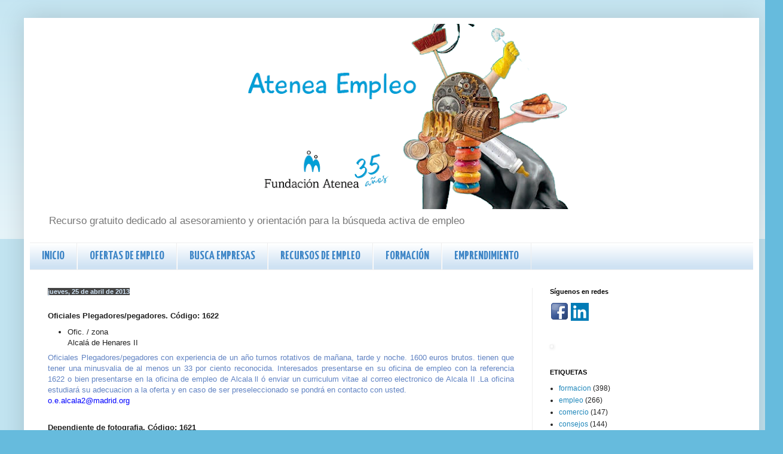

--- FILE ---
content_type: text/html; charset=UTF-8
request_url: https://www.empleoatenea.org/2013/04/oficiales-plegadorespegadores.html
body_size: 15076
content:
<!DOCTYPE html>
<html class='v2' dir='ltr' lang='es'>
<head>
<link href='https://www.blogger.com/static/v1/widgets/335934321-css_bundle_v2.css' rel='stylesheet' type='text/css'/>
<meta content='width=1100' name='viewport'/>
<meta content='text/html; charset=UTF-8' http-equiv='Content-Type'/>
<meta content='blogger' name='generator'/>
<link href='https://www.empleoatenea.org/favicon.ico' rel='icon' type='image/x-icon'/>
<link href='http://www.empleoatenea.org/2013/04/oficiales-plegadorespegadores.html' rel='canonical'/>
<link rel="alternate" type="application/atom+xml" title=" Atenea Empleo  - Atom" href="https://www.empleoatenea.org/feeds/posts/default" />
<link rel="alternate" type="application/rss+xml" title=" Atenea Empleo  - RSS" href="https://www.empleoatenea.org/feeds/posts/default?alt=rss" />
<link rel="service.post" type="application/atom+xml" title=" Atenea Empleo  - Atom" href="https://www.blogger.com/feeds/8389984760671291400/posts/default" />

<link rel="alternate" type="application/atom+xml" title=" Atenea Empleo  - Atom" href="https://www.empleoatenea.org/feeds/192191353322443762/comments/default" />
<!--Can't find substitution for tag [blog.ieCssRetrofitLinks]-->
<meta content='http://www.empleoatenea.org/2013/04/oficiales-plegadorespegadores.html' property='og:url'/>
<meta content=' Atenea Empleo ' property='og:title'/>
<meta content='Blog sobre recursos de empleo, trabajo, formación, noticias, orientacion, emprendimiento, mercado laboral' property='og:description'/>
<title> Atenea Empleo </title>
<style type='text/css'>@font-face{font-family:'Indie Flower';font-style:normal;font-weight:400;font-display:swap;src:url(//fonts.gstatic.com/s/indieflower/v24/m8JVjfNVeKWVnh3QMuKkFcZVZ0uH99GUDs4k.woff2)format('woff2');unicode-range:U+0100-02BA,U+02BD-02C5,U+02C7-02CC,U+02CE-02D7,U+02DD-02FF,U+0304,U+0308,U+0329,U+1D00-1DBF,U+1E00-1E9F,U+1EF2-1EFF,U+2020,U+20A0-20AB,U+20AD-20C0,U+2113,U+2C60-2C7F,U+A720-A7FF;}@font-face{font-family:'Indie Flower';font-style:normal;font-weight:400;font-display:swap;src:url(//fonts.gstatic.com/s/indieflower/v24/m8JVjfNVeKWVnh3QMuKkFcZVaUuH99GUDg.woff2)format('woff2');unicode-range:U+0000-00FF,U+0131,U+0152-0153,U+02BB-02BC,U+02C6,U+02DA,U+02DC,U+0304,U+0308,U+0329,U+2000-206F,U+20AC,U+2122,U+2191,U+2193,U+2212,U+2215,U+FEFF,U+FFFD;}@font-face{font-family:'Yanone Kaffeesatz';font-style:normal;font-weight:700;font-display:swap;src:url(//fonts.gstatic.com/s/yanonekaffeesatz/v32/3y9I6aknfjLm_3lMKjiMgmUUYBs04aUXNxt9gW2LIftoEdKZemGKKHD0VTtItvI.woff2)format('woff2');unicode-range:U+0460-052F,U+1C80-1C8A,U+20B4,U+2DE0-2DFF,U+A640-A69F,U+FE2E-FE2F;}@font-face{font-family:'Yanone Kaffeesatz';font-style:normal;font-weight:700;font-display:swap;src:url(//fonts.gstatic.com/s/yanonekaffeesatz/v32/3y9I6aknfjLm_3lMKjiMgmUUYBs04aUXNxt9gW2LIftoEdKZc2GKKHD0VTtItvI.woff2)format('woff2');unicode-range:U+0301,U+0400-045F,U+0490-0491,U+04B0-04B1,U+2116;}@font-face{font-family:'Yanone Kaffeesatz';font-style:normal;font-weight:700;font-display:swap;src:url(//fonts.gstatic.com/s/yanonekaffeesatz/v32/3y9I6aknfjLm_3lMKjiMgmUUYBs04aUXNxt9gW2LIftoEdKZC2GKKHD0VTtItvI.woff2)format('woff2');unicode-range:U+0302-0303,U+0305,U+0307-0308,U+0310,U+0312,U+0315,U+031A,U+0326-0327,U+032C,U+032F-0330,U+0332-0333,U+0338,U+033A,U+0346,U+034D,U+0391-03A1,U+03A3-03A9,U+03B1-03C9,U+03D1,U+03D5-03D6,U+03F0-03F1,U+03F4-03F5,U+2016-2017,U+2034-2038,U+203C,U+2040,U+2043,U+2047,U+2050,U+2057,U+205F,U+2070-2071,U+2074-208E,U+2090-209C,U+20D0-20DC,U+20E1,U+20E5-20EF,U+2100-2112,U+2114-2115,U+2117-2121,U+2123-214F,U+2190,U+2192,U+2194-21AE,U+21B0-21E5,U+21F1-21F2,U+21F4-2211,U+2213-2214,U+2216-22FF,U+2308-230B,U+2310,U+2319,U+231C-2321,U+2336-237A,U+237C,U+2395,U+239B-23B7,U+23D0,U+23DC-23E1,U+2474-2475,U+25AF,U+25B3,U+25B7,U+25BD,U+25C1,U+25CA,U+25CC,U+25FB,U+266D-266F,U+27C0-27FF,U+2900-2AFF,U+2B0E-2B11,U+2B30-2B4C,U+2BFE,U+3030,U+FF5B,U+FF5D,U+1D400-1D7FF,U+1EE00-1EEFF;}@font-face{font-family:'Yanone Kaffeesatz';font-style:normal;font-weight:700;font-display:swap;src:url(//fonts.gstatic.com/s/yanonekaffeesatz/v32/3y9I6aknfjLm_3lMKjiMgmUUYBs04aUXNxt9gW2LIftoEdKZGWGKKHD0VTtItvI.woff2)format('woff2');unicode-range:U+0001-000C,U+000E-001F,U+007F-009F,U+20DD-20E0,U+20E2-20E4,U+2150-218F,U+2190,U+2192,U+2194-2199,U+21AF,U+21E6-21F0,U+21F3,U+2218-2219,U+2299,U+22C4-22C6,U+2300-243F,U+2440-244A,U+2460-24FF,U+25A0-27BF,U+2800-28FF,U+2921-2922,U+2981,U+29BF,U+29EB,U+2B00-2BFF,U+4DC0-4DFF,U+FFF9-FFFB,U+10140-1018E,U+10190-1019C,U+101A0,U+101D0-101FD,U+102E0-102FB,U+10E60-10E7E,U+1D2C0-1D2D3,U+1D2E0-1D37F,U+1F000-1F0FF,U+1F100-1F1AD,U+1F1E6-1F1FF,U+1F30D-1F30F,U+1F315,U+1F31C,U+1F31E,U+1F320-1F32C,U+1F336,U+1F378,U+1F37D,U+1F382,U+1F393-1F39F,U+1F3A7-1F3A8,U+1F3AC-1F3AF,U+1F3C2,U+1F3C4-1F3C6,U+1F3CA-1F3CE,U+1F3D4-1F3E0,U+1F3ED,U+1F3F1-1F3F3,U+1F3F5-1F3F7,U+1F408,U+1F415,U+1F41F,U+1F426,U+1F43F,U+1F441-1F442,U+1F444,U+1F446-1F449,U+1F44C-1F44E,U+1F453,U+1F46A,U+1F47D,U+1F4A3,U+1F4B0,U+1F4B3,U+1F4B9,U+1F4BB,U+1F4BF,U+1F4C8-1F4CB,U+1F4D6,U+1F4DA,U+1F4DF,U+1F4E3-1F4E6,U+1F4EA-1F4ED,U+1F4F7,U+1F4F9-1F4FB,U+1F4FD-1F4FE,U+1F503,U+1F507-1F50B,U+1F50D,U+1F512-1F513,U+1F53E-1F54A,U+1F54F-1F5FA,U+1F610,U+1F650-1F67F,U+1F687,U+1F68D,U+1F691,U+1F694,U+1F698,U+1F6AD,U+1F6B2,U+1F6B9-1F6BA,U+1F6BC,U+1F6C6-1F6CF,U+1F6D3-1F6D7,U+1F6E0-1F6EA,U+1F6F0-1F6F3,U+1F6F7-1F6FC,U+1F700-1F7FF,U+1F800-1F80B,U+1F810-1F847,U+1F850-1F859,U+1F860-1F887,U+1F890-1F8AD,U+1F8B0-1F8BB,U+1F8C0-1F8C1,U+1F900-1F90B,U+1F93B,U+1F946,U+1F984,U+1F996,U+1F9E9,U+1FA00-1FA6F,U+1FA70-1FA7C,U+1FA80-1FA89,U+1FA8F-1FAC6,U+1FACE-1FADC,U+1FADF-1FAE9,U+1FAF0-1FAF8,U+1FB00-1FBFF;}@font-face{font-family:'Yanone Kaffeesatz';font-style:normal;font-weight:700;font-display:swap;src:url(//fonts.gstatic.com/s/yanonekaffeesatz/v32/3y9I6aknfjLm_3lMKjiMgmUUYBs04aUXNxt9gW2LIftoEdKZeGGKKHD0VTtItvI.woff2)format('woff2');unicode-range:U+0102-0103,U+0110-0111,U+0128-0129,U+0168-0169,U+01A0-01A1,U+01AF-01B0,U+0300-0301,U+0303-0304,U+0308-0309,U+0323,U+0329,U+1EA0-1EF9,U+20AB;}@font-face{font-family:'Yanone Kaffeesatz';font-style:normal;font-weight:700;font-display:swap;src:url(//fonts.gstatic.com/s/yanonekaffeesatz/v32/3y9I6aknfjLm_3lMKjiMgmUUYBs04aUXNxt9gW2LIftoEdKZeWGKKHD0VTtItvI.woff2)format('woff2');unicode-range:U+0100-02BA,U+02BD-02C5,U+02C7-02CC,U+02CE-02D7,U+02DD-02FF,U+0304,U+0308,U+0329,U+1D00-1DBF,U+1E00-1E9F,U+1EF2-1EFF,U+2020,U+20A0-20AB,U+20AD-20C0,U+2113,U+2C60-2C7F,U+A720-A7FF;}@font-face{font-family:'Yanone Kaffeesatz';font-style:normal;font-weight:700;font-display:swap;src:url(//fonts.gstatic.com/s/yanonekaffeesatz/v32/3y9I6aknfjLm_3lMKjiMgmUUYBs04aUXNxt9gW2LIftoEdKZd2GKKHD0VTtI.woff2)format('woff2');unicode-range:U+0000-00FF,U+0131,U+0152-0153,U+02BB-02BC,U+02C6,U+02DA,U+02DC,U+0304,U+0308,U+0329,U+2000-206F,U+20AC,U+2122,U+2191,U+2193,U+2212,U+2215,U+FEFF,U+FFFD;}</style>
<style id='page-skin-1' type='text/css'><!--
/*
-----------------------------------------------
Blogger Template Style
Name:     Simple
Designer: Blogger
URL:      www.blogger.com
----------------------------------------------- */
/* Content
----------------------------------------------- */
body {
font: normal normal 12px Verdana, Geneva, sans-serif;
color: #222222;
background: #66bbdd none repeat scroll top left;
padding: 0 40px 40px 40px;
}
html body .region-inner {
min-width: 0;
max-width: 100%;
width: auto;
}
h2 {
font-size: 22px;
}
a:link {
text-decoration:none;
color: #2288bb;
}
a:visited {
text-decoration:none;
color: #888888;
}
a:hover {
text-decoration:underline;
color: #33aaff;
}
.body-fauxcolumn-outer .fauxcolumn-inner {
background: transparent url(https://resources.blogblog.com/blogblog/data/1kt/simple/body_gradient_tile_light.png) repeat scroll top left;
_background-image: none;
}
.body-fauxcolumn-outer .cap-top {
position: absolute;
z-index: 1;
height: 400px;
width: 100%;
}
.body-fauxcolumn-outer .cap-top .cap-left {
width: 100%;
background: transparent url(https://resources.blogblog.com/blogblog/data/1kt/simple/gradients_light.png) repeat-x scroll top left;
_background-image: none;
}
.content-outer {
-moz-box-shadow: 0 0 40px rgba(0, 0, 0, .15);
-webkit-box-shadow: 0 0 5px rgba(0, 0, 0, .15);
-goog-ms-box-shadow: 0 0 10px #333333;
box-shadow: 0 0 40px rgba(0, 0, 0, .15);
margin-bottom: 1px;
}
.content-inner {
padding: 10px 10px;
}
.content-inner {
background-color: #ffffff;
}
/* Header
----------------------------------------------- */
.header-outer {
background: transparent none repeat-x scroll 0 -400px;
_background-image: none;
}
.Header h1 {
font: normal normal 95px Indie Flower;
color: #3399bb;
text-shadow: -1px -1px 1px rgba(0, 0, 0, .2);
}
.Header h1 a {
color: #3399bb;
}
.Header .description {
font-size: 140%;
color: #777777;
}
.header-inner .Header .titlewrapper {
padding: 22px 30px;
}
.header-inner .Header .descriptionwrapper {
padding: 0 30px;
}
/* Tabs
----------------------------------------------- */
.tabs-inner .section:first-child {
border-top: 1px solid #eeeeee;
}
.tabs-inner .section:first-child ul {
margin-top: -1px;
border-top: 1px solid #eeeeee;
border-left: 0 solid #eeeeee;
border-right: 0 solid #eeeeee;
}
.tabs-inner .widget ul {
background: #cfe2f3 url(https://resources.blogblog.com/blogblog/data/1kt/simple/gradients_light.png) repeat-x scroll 0 -800px;
_background-image: none;
border-bottom: 1px solid #eeeeee;
margin-top: 0;
margin-left: -30px;
margin-right: -30px;
}
.tabs-inner .widget li a {
display: inline-block;
padding: .6em 1em;
font: normal bold 20px Yanone Kaffeesatz;
color: #3d85c6;
border-left: 1px solid #ffffff;
border-right: 1px solid #eeeeee;
}
.tabs-inner .widget li:first-child a {
border-left: none;
}
.tabs-inner .widget li.selected a, .tabs-inner .widget li a:hover {
color: #cfe2f3;
background-color: #1774b2;
text-decoration: none;
}
/* Columns
----------------------------------------------- */
.main-outer {
border-top: 0 solid #eeeeee;
}
.fauxcolumn-left-outer .fauxcolumn-inner {
border-right: 1px solid #eeeeee;
}
.fauxcolumn-right-outer .fauxcolumn-inner {
border-left: 1px solid #eeeeee;
}
/* Headings
----------------------------------------------- */
div.widget > h2,
div.widget h2.title {
margin: 0 0 1em 0;
font: normal bold 11px Arial, Tahoma, Helvetica, FreeSans, sans-serif;
color: #000000;
}
/* Widgets
----------------------------------------------- */
.widget .zippy {
color: #999999;
text-shadow: 2px 2px 1px rgba(0, 0, 0, .1);
}
.widget .popular-posts ul {
list-style: none;
}
/* Posts
----------------------------------------------- */
h2.date-header {
font: normal bold 11px Arial, Tahoma, Helvetica, FreeSans, sans-serif;
}
.date-header span {
background-color: #444444;
color: #cfe2f3;
padding: inherit;
letter-spacing: inherit;
margin: inherit;
}
.main-inner {
padding-top: 30px;
padding-bottom: 30px;
}
.main-inner .column-center-inner {
padding: 0 15px;
}
.main-inner .column-center-inner .section {
margin: 0 15px;
}
.post {
margin: 0 0 25px 0;
}
h3.post-title, .comments h4 {
font: normal bold 22px Arial, Tahoma, Helvetica, FreeSans, sans-serif;
margin: .75em 0 0;
}
.post-body {
font-size: 110%;
line-height: 1.4;
position: relative;
}
.post-body img, .post-body .tr-caption-container, .Profile img, .Image img,
.BlogList .item-thumbnail img {
padding: 2px;
background: #ffffff;
border: 1px solid #eeeeee;
-moz-box-shadow: 1px 1px 5px rgba(0, 0, 0, .1);
-webkit-box-shadow: 1px 1px 5px rgba(0, 0, 0, .1);
box-shadow: 1px 1px 5px rgba(0, 0, 0, .1);
}
.post-body img, .post-body .tr-caption-container {
padding: 5px;
}
.post-body .tr-caption-container {
color: #222222;
}
.post-body .tr-caption-container img {
padding: 0;
background: transparent;
border: none;
-moz-box-shadow: 0 0 0 rgba(0, 0, 0, .1);
-webkit-box-shadow: 0 0 0 rgba(0, 0, 0, .1);
box-shadow: 0 0 0 rgba(0, 0, 0, .1);
}
.post-header {
margin: 0 0 1.5em;
line-height: 1.6;
font-size: 90%;
}
.post-footer {
margin: 20px -2px 0;
padding: 5px 10px;
color: #666666;
background-color: #f9f9f9;
border-bottom: 1px solid #eeeeee;
line-height: 1.6;
font-size: 90%;
}
#comments .comment-author {
padding-top: 1.5em;
border-top: 1px solid #eeeeee;
background-position: 0 1.5em;
}
#comments .comment-author:first-child {
padding-top: 0;
border-top: none;
}
.avatar-image-container {
margin: .2em 0 0;
}
#comments .avatar-image-container img {
border: 1px solid #eeeeee;
}
/* Comments
----------------------------------------------- */
.comments .comments-content .icon.blog-author {
background-repeat: no-repeat;
background-image: url([data-uri]);
}
.comments .comments-content .loadmore a {
border-top: 1px solid #999999;
border-bottom: 1px solid #999999;
}
.comments .comment-thread.inline-thread {
background-color: #f9f9f9;
}
.comments .continue {
border-top: 2px solid #999999;
}
/* Accents
---------------------------------------------- */
.section-columns td.columns-cell {
border-left: 1px solid #eeeeee;
}
.blog-pager {
background: transparent none no-repeat scroll top center;
}
.blog-pager-older-link, .home-link,
.blog-pager-newer-link {
background-color: #ffffff;
padding: 5px;
}
.footer-outer {
border-top: 0 dashed #bbbbbb;
}
/* Mobile
----------------------------------------------- */
body.mobile  {
background-size: auto;
}
.mobile .body-fauxcolumn-outer {
background: transparent none repeat scroll top left;
}
.mobile .body-fauxcolumn-outer .cap-top {
background-size: 100% auto;
}
.mobile .content-outer {
-webkit-box-shadow: 0 0 3px rgba(0, 0, 0, .15);
box-shadow: 0 0 3px rgba(0, 0, 0, .15);
}
.mobile .tabs-inner .widget ul {
margin-left: 0;
margin-right: 0;
}
.mobile .post {
margin: 0;
}
.mobile .main-inner .column-center-inner .section {
margin: 0;
}
.mobile .date-header span {
padding: 0.1em 10px;
margin: 0 -10px;
}
.mobile h3.post-title {
margin: 0;
}
.mobile .blog-pager {
background: transparent none no-repeat scroll top center;
}
.mobile .footer-outer {
border-top: none;
}
.mobile .main-inner, .mobile .footer-inner {
background-color: #ffffff;
}
.mobile-index-contents {
color: #222222;
}
.mobile-link-button {
background-color: #2288bb;
}
.mobile-link-button a:link, .mobile-link-button a:visited {
color: #ffffff;
}
.mobile .tabs-inner .section:first-child {
border-top: none;
}
.mobile .tabs-inner .PageList .widget-content {
background-color: #1774b2;
color: #cfe2f3;
border-top: 1px solid #eeeeee;
border-bottom: 1px solid #eeeeee;
}
.mobile .tabs-inner .PageList .widget-content .pagelist-arrow {
border-left: 1px solid #eeeeee;
}
#header-inner img {
margin: 0 auto}
--></style>
<style id='template-skin-1' type='text/css'><!--
body {
min-width: 1230px;
}
.content-outer, .content-fauxcolumn-outer, .region-inner {
min-width: 1230px;
max-width: 1230px;
_width: 1230px;
}
.main-inner .columns {
padding-left: 0px;
padding-right: 370px;
}
.main-inner .fauxcolumn-center-outer {
left: 0px;
right: 370px;
/* IE6 does not respect left and right together */
_width: expression(this.parentNode.offsetWidth -
parseInt("0px") -
parseInt("370px") + 'px');
}
.main-inner .fauxcolumn-left-outer {
width: 0px;
}
.main-inner .fauxcolumn-right-outer {
width: 370px;
}
.main-inner .column-left-outer {
width: 0px;
right: 100%;
margin-left: -0px;
}
.main-inner .column-right-outer {
width: 370px;
margin-right: -370px;
}
#layout {
min-width: 0;
}
#layout .content-outer {
min-width: 0;
width: 800px;
}
#layout .region-inner {
min-width: 0;
width: auto;
}
body#layout div.add_widget {
padding: 8px;
}
body#layout div.add_widget a {
margin-left: 32px;
}
--></style>
<script type='text/javascript'>
        (function(i,s,o,g,r,a,m){i['GoogleAnalyticsObject']=r;i[r]=i[r]||function(){
        (i[r].q=i[r].q||[]).push(arguments)},i[r].l=1*new Date();a=s.createElement(o),
        m=s.getElementsByTagName(o)[0];a.async=1;a.src=g;m.parentNode.insertBefore(a,m)
        })(window,document,'script','https://www.google-analytics.com/analytics.js','ga');
        ga('create', 'UA-44679904-1', 'auto', 'blogger');
        ga('blogger.send', 'pageview');
      </script>
<link href='https://www.blogger.com/dyn-css/authorization.css?targetBlogID=8389984760671291400&amp;zx=4b13a45a-9803-47e2-ac3a-b5b93e512a28' media='none' onload='if(media!=&#39;all&#39;)media=&#39;all&#39;' rel='stylesheet'/><noscript><link href='https://www.blogger.com/dyn-css/authorization.css?targetBlogID=8389984760671291400&amp;zx=4b13a45a-9803-47e2-ac3a-b5b93e512a28' rel='stylesheet'/></noscript>
<meta name='google-adsense-platform-account' content='ca-host-pub-1556223355139109'/>
<meta name='google-adsense-platform-domain' content='blogspot.com'/>

</head>
<body class='loading variant-pale'>
<div class='navbar no-items section' id='navbar' name='Barra de navegación'>
</div>
<div class='body-fauxcolumns'>
<div class='fauxcolumn-outer body-fauxcolumn-outer'>
<div class='cap-top'>
<div class='cap-left'></div>
<div class='cap-right'></div>
</div>
<div class='fauxborder-left'>
<div class='fauxborder-right'></div>
<div class='fauxcolumn-inner'>
</div>
</div>
<div class='cap-bottom'>
<div class='cap-left'></div>
<div class='cap-right'></div>
</div>
</div>
</div>
<div class='content'>
<div class='content-fauxcolumns'>
<div class='fauxcolumn-outer content-fauxcolumn-outer'>
<div class='cap-top'>
<div class='cap-left'></div>
<div class='cap-right'></div>
</div>
<div class='fauxborder-left'>
<div class='fauxborder-right'></div>
<div class='fauxcolumn-inner'>
</div>
</div>
<div class='cap-bottom'>
<div class='cap-left'></div>
<div class='cap-right'></div>
</div>
</div>
</div>
<div class='content-outer'>
<div class='content-cap-top cap-top'>
<div class='cap-left'></div>
<div class='cap-right'></div>
</div>
<div class='fauxborder-left content-fauxborder-left'>
<div class='fauxborder-right content-fauxborder-right'></div>
<div class='content-inner'>
<header>
<div class='header-outer'>
<div class='header-cap-top cap-top'>
<div class='cap-left'></div>
<div class='cap-right'></div>
</div>
<div class='fauxborder-left header-fauxborder-left'>
<div class='fauxborder-right header-fauxborder-right'></div>
<div class='region-inner header-inner'>
<div class='header section' id='header' name='Cabecera'><div class='widget Header' data-version='1' id='Header1'>
<div id='header-inner'>
<a href='https://www.empleoatenea.org/' style='display: block'>
<img alt='<center> Atenea Empleo </center>' height='310px; ' id='Header1_headerimg' src='https://blogger.googleusercontent.com/img/b/R29vZ2xl/AVvXsEgtMkpErMNx3YePOMm1DliuWlTZuzW1roxePPC3mbCotL7alU2dFIDQroZR3WQt3JcevUMJaSkS88DVYtgc13Nncp3BUH2S7dL7rqS-rJdgwWybIFlA6NEjSw6sB3Ct7i7WeIDhBDxxu-8/s1210/empleoatenea_blog2.png' style='display: block' width='1210px; '/>
</a>
<div class='descriptionwrapper'>
<p class='description'><span>Recurso gratuito dedicado al asesoramiento y orientación para la búsqueda activa de empleo</span></p>
</div>
</div>
</div></div>
</div>
</div>
<div class='header-cap-bottom cap-bottom'>
<div class='cap-left'></div>
<div class='cap-right'></div>
</div>
</div>
</header>
<div class='tabs-outer'>
<div class='tabs-cap-top cap-top'>
<div class='cap-left'></div>
<div class='cap-right'></div>
</div>
<div class='fauxborder-left tabs-fauxborder-left'>
<div class='fauxborder-right tabs-fauxborder-right'></div>
<div class='region-inner tabs-inner'>
<div class='tabs section' id='crosscol' name='Multicolumnas'><div class='widget PageList' data-version='1' id='PageList1'>
<h2>MENU</h2>
<div class='widget-content'>
<ul>
<li>
<a href='https://ofertasdetrabajoyrecursosdeempleo.blogspot.com/'>INICIO</a>
</li>
<li>
<a href='https://ofertasdetrabajoyrecursosdeempleo.blogspot.com/search/label/ofertas'>OFERTAS DE EMPLEO</a>
</li>
<li>
<a href='https://ofertasdetrabajoyrecursosdeempleo.blogspot.com/p/busca-empresas.html'>BUSCA EMPRESAS</a>
</li>
<li>
<a href='https://www.empleoatenea.org/p/recursos-de-empleo.html'>RECURSOS DE EMPLEO</a>
</li>
<li>
<a href='https://ofertasdetrabajoyrecursosdeempleo.blogspot.com/search/label/formacion'>FORMACIÓN</a>
</li>
<li>
<a href='https://ofertasdetrabajoyrecursosdeempleo.blogspot.com/p/emprendimiento-social.html'>EMPRENDIMIENTO </a>
</li>
</ul>
<div class='clear'></div>
</div>
</div></div>
<div class='tabs no-items section' id='crosscol-overflow' name='Cross-Column 2'></div>
</div>
</div>
<div class='tabs-cap-bottom cap-bottom'>
<div class='cap-left'></div>
<div class='cap-right'></div>
</div>
</div>
<div class='main-outer'>
<div class='main-cap-top cap-top'>
<div class='cap-left'></div>
<div class='cap-right'></div>
</div>
<div class='fauxborder-left main-fauxborder-left'>
<div class='fauxborder-right main-fauxborder-right'></div>
<div class='region-inner main-inner'>
<div class='columns fauxcolumns'>
<div class='fauxcolumn-outer fauxcolumn-center-outer'>
<div class='cap-top'>
<div class='cap-left'></div>
<div class='cap-right'></div>
</div>
<div class='fauxborder-left'>
<div class='fauxborder-right'></div>
<div class='fauxcolumn-inner'>
</div>
</div>
<div class='cap-bottom'>
<div class='cap-left'></div>
<div class='cap-right'></div>
</div>
</div>
<div class='fauxcolumn-outer fauxcolumn-left-outer'>
<div class='cap-top'>
<div class='cap-left'></div>
<div class='cap-right'></div>
</div>
<div class='fauxborder-left'>
<div class='fauxborder-right'></div>
<div class='fauxcolumn-inner'>
</div>
</div>
<div class='cap-bottom'>
<div class='cap-left'></div>
<div class='cap-right'></div>
</div>
</div>
<div class='fauxcolumn-outer fauxcolumn-right-outer'>
<div class='cap-top'>
<div class='cap-left'></div>
<div class='cap-right'></div>
</div>
<div class='fauxborder-left'>
<div class='fauxborder-right'></div>
<div class='fauxcolumn-inner'>
</div>
</div>
<div class='cap-bottom'>
<div class='cap-left'></div>
<div class='cap-right'></div>
</div>
</div>
<!-- corrects IE6 width calculation -->
<div class='columns-inner'>
<div class='column-center-outer'>
<div class='column-center-inner'>
<div class='main section' id='main' name='Principal'><div class='widget Blog' data-version='1' id='Blog1'>
<div class='blog-posts hfeed'>

          <div class="date-outer">
        
<h2 class='date-header'><span>jueves, 25 de abril de 2013</span></h2>

          <div class="date-posts">
        
<div class='post-outer'>
<div class='post hentry uncustomized-post-template' itemprop='blogPost' itemscope='itemscope' itemtype='http://schema.org/BlogPosting'>
<meta content='8389984760671291400' itemprop='blogId'/>
<meta content='192191353322443762' itemprop='postId'/>
<a name='192191353322443762'></a>
<div class='post-header'>
<div class='post-header-line-1'></div>
</div>
<div class='post-body entry-content' id='post-body-192191353322443762' itemprop='description articleBody'>
<h2 class="contentheading flexicontent">
 <span style="font-size: small;"><span style="font-family: Arial,Helvetica,sans-serif;">Oficiales Plegadores/pegadores.</span></span><span style="font-size: small;"><span style="font-family: Arial,Helvetica,sans-serif;"><span class="element"><span class="label field_codigo"><span style="font-size: small;"> </span>Código:</span>
    <span class="value field_codigo">1622</span>
 </span></span></span>
 </h2>
<span style="font-size: small;"><span style="font-family: Arial,Helvetica,sans-serif;"></span></span><div class="topblock">
<div class="infoblock twocols">
<ul>
<li>
    <div>
          <div class="label field_municipio_empleo">
<span style="font-size: small;"><span style="font-family: Arial,Helvetica,sans-serif;">Ofic. / zona</span></span></div>
<div class="value field_municipio_empleo">
<span style="font-size: small;"><span style="font-family: Arial,Helvetica,sans-serif;">Alcalá de Henares II</span></span></div>
</div>
</li>
</ul>
</div>
</div>
<span style="font-size: small;"><span style="font-family: Arial,Helvetica,sans-serif;">

 

 
 </span></span><div class="description">
<span style="font-size: small;"><span style="font-family: Arial,Helvetica,sans-serif;">
       </span></span><div class="desc-content">
<div style="text-align: justify;">
 <span style="font-size: small;"><span style="font-family: Arial,Helvetica,sans-serif;"><span style="color: #6284c3; line-height: normal;">Oficiales
 Plegadores/pegadores con experiencia de un año turnos rotativos de 
mañana, tarde y noche. 1600 euros brutos. tienen que tener una 
minusvalia de al menos un 33 por ciento reconocida. Interesados 
presentarse en su oficina de empleo con la referencia 1622 o bien 
presentarse en la oficina de empleo de Alcala ll ó enviar un curriculum 
vitae al correo electronico de Alcala II .La oficina estudiará su 
adecuacion a la oferta y en caso de ser preseleccionado se pondrá en 
contacto con usted.</span></span></span></div>
<div style="text-align: justify;">
<span style="font-size: small;"><span style="font-family: Arial,Helvetica,sans-serif;">
 </span></span></div>
<div style="text-align: justify;">
 <span style="font-size: small;"><span style="font-family: Arial,Helvetica,sans-serif;"><a href="mailto:o.e.alcala2@madrid.org?subject=Demandantes&amp;body=N%C2%BA%20de%20oferta...................................13-2013-1622%0d%0aNombre%20y%20apellidos...........................%0d%0aDNI/NIE......................................%0d%0aCorreo%20electr%C3%B3nico...........................%0d%0aLa%20oficina%20de%20empleo%20estudiar%C3%A1%20su%20adecuaci%C3%B3n%20a%20la%20oferta,%20y,%20en%20caso%20de%20ser%20preseleccionado%20se%20pondr%C3%A1%20en%20contacto%20con%20usted.Gracias.%0d%0aLa%20direcci%C3%B3n%20de%20correo%20electr%C3%B3nico%20se%20incluir%C3%A1%20en%20los%20datos%20de%20la%20demanda,%20si%20no%20existe%20o%20desea%20modificarla.%20__si%20__no" style="color: #bd0720; line-height: normal;"><span style="color: blue;">o.e.alcala2@madrid.org</span></a></span></span></div>
<div style="text-align: justify;">
<br /></div>
<h2 class="contentheading flexicontent">
<span style="font-size: small;"><span style="font-family: Arial,Helvetica,sans-serif;">
 Dependiente de fotografia.</span></span><span style="font-size: small;"><span style="font-family: Arial,Helvetica,sans-serif;"><span class="element"><span class="label field_codigo"><span style="font-size: small;"> </span>Código:</span>
    <span class="value field_codigo">1621</span>
 </span></span></span>
 </h2>
<div class="topblock">
<div class="infoblock twocols">
<ul>
<li>
    <div>
          <div class="label field_municipio_empleo">
<span style="font-size: small;"><span style="font-family: Arial,Helvetica,sans-serif;">Ofic. / zona</span></span></div>
<div class="value field_municipio_empleo">
<span style="font-size: small;"><span style="font-family: Arial,Helvetica,sans-serif;">Madrid - Puerta del Ángel</span></span></div>
</div>
</li>
</ul>
</div>
</div>
<div class="description">
       <div class="desc-content">
<div style="text-align: justify;">
 <span style="font-size: small;"><span style="font-family: Arial,Helvetica,sans-serif;"><span style="color: #6284c3; line-height: normal;">Dpte.
 tienda de fotografía;20-30 años;ESO completa;ingles hablado;ofimatica 
usuario;buena presencia y trato con público;lugar zona Pta.Sol;horario 
de 09:30 a 13:30 y 16:30 a 20:00;contrato 6 meses;salario 617,55 euros 
al mes</span></span></span></div>
<div style="text-align: justify;">
<span style="font-size: small;"><span style="font-family: Arial,Helvetica,sans-serif;">
 </span></span></div>
<div style="text-align: justify;">
 <span style="font-size: small;"><span style="font-family: Arial,Helvetica,sans-serif;"><a href="mailto:o.e.puertaangel@madrid.org?subject=Demandantes&amp;body=N%C2%BA%20de%20oferta...................................13-2013-1621%0d%0aNombre%20y%20apellidos...........................%0d%0aDNI/NIE......................................%0d%0aCorreo%20electr%C3%B3nico...........................%0d%0aLa%20oficina%20de%20empleo%20estudiar%C3%A1%20su%20adecuaci%C3%B3n%20a%20la%20oferta,%20y,%20en%20caso%20de%20ser%20preseleccionado%20se%20pondr%C3%A1%20en%20contacto%20con%20usted.Gracias.%0d%0aLa%20direcci%C3%B3n%20de%20correo%20electr%C3%B3nico%20se%20incluir%C3%A1%20en%20los%20datos%20de%20la%20demanda,%20si%20no%20existe%20o%20desea%20modificarla.%20__si%20__no" style="color: #bd0720; line-height: normal;"><span style="color: blue;">o.e.puertaangel@madrid.org</span></a></span></span></div>
</div>
<span style="font-size: small;"><span style="font-family: Arial,Helvetica,sans-serif;">&nbsp;</span></span></div>
<div class="description">
<span style="font-size: small;"><span style="font-family: Arial,Helvetica,sans-serif;">&nbsp;</span></span></div>
<div class="description">
<h2 class="contentheading flexicontent">
<span style="font-size: small;"><span style="font-family: Arial,Helvetica,sans-serif;">
 Analista de aguas (Móstoles)</span></span><span style="font-size: small;"><span style="font-family: Arial,Helvetica,sans-serif;"><span class="element"><span class="label field_codigo"><span style="font-size: small;"> </span>Código:</span>
    <span class="value field_codigo">1609</span>
 </span></span></span>
 </h2>
<div class="topblock">
<div class="infoblock twocols">
<ul>
<li>
    <div>
          <div class="label field_municipio_empleo">
<span style="font-size: small;"><span style="font-family: Arial,Helvetica,sans-serif;">Ofic. / zona</span></span></div>
<div class="value field_municipio_empleo">
<span style="font-size: small;"><span style="font-family: Arial,Helvetica,sans-serif;">Madrid - Moratalaz</span></span></div>
</div>
</li>
</ul>
</div>
</div>
<div class="description">
       <div class="desc-content">
<div style="text-align: justify;">
 <span style="font-size: small;"><span style="font-family: Arial,Helvetica,sans-serif;"><span style="color: #6284c3; line-height: normal;">OFICIAL
 1ª DE MANTENIMIENTO DE PISCINAS. MTO. PREVENTIVO, CORRECTIVO Y 
CONDUCTIVO DE PISCINAS Y TRATAMIENTO DE AGUA. PEQUEÑOS TRABAJOS DE 
ALBAÑILERÍA O INSTALACIONES QUE SURJAN.CONOCIMIENTO INSTALACIONES DE 
CLIMATIZACIÓN, CALEFACCIÓN., FONTANERÍA, SANEAMIENTO, ELECTRICIDAD Y 
AGUA CALIENTE SANITARIA.CONTRATO DE OBRA. SALARIO S/C. 35 H. SEMANALES. 
FP-2. B-1. COCHE.CONOCIMIENTO DE CENTRALITAS DE DOSIFICACIÓN. PREFERIBLE
 RESIDIR EN MÓSTOLES O ZONA SUR. INTERESADOS ENVIAR C.V. A O.E. 
MORATALAZ.</span></span></span></div>
<div style="text-align: justify;">
<span style="font-size: small;"><span style="font-family: Arial,Helvetica,sans-serif;">
 </span></span></div>
<div style="text-align: justify;">
 <span style="font-size: small;"><span style="font-family: Arial,Helvetica,sans-serif;"><a href="mailto:o.e.moratalaz@madrid.org?subject=Demandantes&amp;body=N%C2%BA%20de%20oferta...................................13-2013-1609%0d%0aNombre%20y%20apellidos...........................%0d%0aDNI/NIE......................................%0d%0aCorreo%20electr%C3%B3nico...........................%0d%0aLa%20oficina%20de%20empleo%20estudiar%C3%A1%20su%20adecuaci%C3%B3n%20a%20la%20oferta,%20y,%20en%20caso%20de%20ser%20preseleccionado%20se%20pondr%C3%A1%20en%20contacto%20con%20usted.Gracias.%0d%0aLa%20direcci%C3%B3n%20de%20correo%20electr%C3%B3nico%20se%20incluir%C3%A1%20en%20los%20datos%20de%20la%20demanda,%20si%20no%20existe%20o%20desea%20modificarla.%20__si%20__no" style="color: #6f88bf; line-height: normal;"><span style="color: blue;">o.e.moratalaz@madrid.org</span></a></span></span></div>
</div>
<span style="font-size: small;"><span style="font-family: Arial,Helvetica,sans-serif;">&nbsp;</span></span></div>
<div class="description">
<h2 class="contentheading flexicontent">
<span style="font-size: small;"><span style="font-family: Arial,Helvetica,sans-serif;">
 Dependiente de calzado.</span></span><span style="font-size: small;"><span style="font-family: Arial,Helvetica,sans-serif;"><span class="element"><span class="label field_codigo"><span style="font-size: small;"> </span>Código:</span>
    <span class="value field_codigo">1600</span>
 </span></span></span>
 </h2>
<div class="topblock">
<div class="infoblock twocols">
<ul>
<li>
    <div>
          <div class="label field_municipio_empleo">
<span style="font-size: small;"><span style="font-family: Arial,Helvetica,sans-serif;">Ofic. / zona</span></span></div>
<div class="value field_municipio_empleo">
<span style="font-size: small;"><span style="font-family: Arial,Helvetica,sans-serif;">Madrid - Argüelles</span></span></div>
</div>
</li>
<li>
    <div>
          <div class="value field_jornada_empleo">
<span style="font-size: small;"><span style="font-family: Arial,Helvetica,sans-serif;">Jornada<span style="font-size: small;"> </span>Completa</span></span></div>
</div>
</li>
<li>
    <div>
          <div class="value field_contrato_empleo">
<span style="font-size: small;"><span style="font-family: Arial,Helvetica,sans-serif;">Contrato<span style="font-size: small;"> </span>Temporal</span></span></div>
</div>
</li>
</ul>
</div>
</div>
<div class="description">
       <div class="desc-content">
 <span style="font-size: small;"><span style="font-family: Arial,Helvetica,sans-serif;"><span style="color: #6284c3; line-height: normal;">DEPENDIENTE DE ZAPATERIA con esperiencia minima de 3 años * Jornada completa * Salario según convenio * zona Argüelles</span></span></span><br />

<span style="font-size: small;"><span style="font-family: Arial,Helvetica,sans-serif;">
 </span></span><br />


 <span style="font-size: small;"><span style="font-family: Arial,Helvetica,sans-serif;"><a href="mailto:o.e.arguelles@madrid.org?subject=Demandantes&amp;body=N%C2%BA%20de%20oferta...................................13-2013-1600%0d%0aNombre%20y%20apellidos...........................%0d%0aDNI/NIE......................................%0d%0aCorreo%20electr%C3%B3nico...........................%0d%0aLa%20oficina%20de%20empleo%20estudiar%C3%A1%20su%20adecuaci%C3%B3n%20a%20la%20oferta,%20y,%20en%20caso%20de%20ser%20preseleccionado%20se%20pondr%C3%A1%20en%20contacto%20con%20usted.Gracias.%0d%0aLa%20direcci%C3%B3n%20de%20correo%20electr%C3%B3nico%20se%20incluir%C3%A1%20en%20los%20datos%20de%20la%20demanda,%20si%20no%20existe%20o%20desea%20modificarla.%20__si%20__no" style="color: #6f88bf; line-height: normal;"><span style="color: blue;">o.e.arguelles@madrid.org</span></a></span></span></div>
<span style="font-size: small;"><span style="font-family: Arial,Helvetica,sans-serif;"></span></span></div>
</div>
</div>
</div>
</div>
<div style='clear: both;'></div>
</div>
<div class='post-footer'>
<div class='post-footer-line post-footer-line-1'>
<span class='post-author vcard'>
Posted by
<span class='fn' itemprop='author' itemscope='itemscope' itemtype='http://schema.org/Person'>
<span itemprop='name'>Unknown</span>
</span>
</span>
<span class='post-timestamp'>
at
<meta content='http://www.empleoatenea.org/2013/04/oficiales-plegadorespegadores.html' itemprop='url'/>
<a class='timestamp-link' href='https://www.empleoatenea.org/2013/04/oficiales-plegadorespegadores.html' rel='bookmark' title='permanent link'><abbr class='published' itemprop='datePublished' title='2013-04-25T18:19:00+02:00'>18:19</abbr></a>
</span>
<span class='post-comment-link'>
</span>
<span class='post-icons'>
<span class='item-action'>
<a href='https://www.blogger.com/email-post/8389984760671291400/192191353322443762' title='Enviar entrada por correo electrónico'>
<img alt='' class='icon-action' height='13' src='https://resources.blogblog.com/img/icon18_email.gif' width='18'/>
</a>
</span>
</span>
<div class='post-share-buttons goog-inline-block'>
<a class='goog-inline-block share-button sb-email' href='https://www.blogger.com/share-post.g?blogID=8389984760671291400&postID=192191353322443762&target=email' target='_blank' title='Enviar por correo electrónico'><span class='share-button-link-text'>Enviar por correo electrónico</span></a><a class='goog-inline-block share-button sb-blog' href='https://www.blogger.com/share-post.g?blogID=8389984760671291400&postID=192191353322443762&target=blog' onclick='window.open(this.href, "_blank", "height=270,width=475"); return false;' target='_blank' title='Escribe un blog'><span class='share-button-link-text'>Escribe un blog</span></a><a class='goog-inline-block share-button sb-twitter' href='https://www.blogger.com/share-post.g?blogID=8389984760671291400&postID=192191353322443762&target=twitter' target='_blank' title='Compartir en X'><span class='share-button-link-text'>Compartir en X</span></a><a class='goog-inline-block share-button sb-facebook' href='https://www.blogger.com/share-post.g?blogID=8389984760671291400&postID=192191353322443762&target=facebook' onclick='window.open(this.href, "_blank", "height=430,width=640"); return false;' target='_blank' title='Compartir con Facebook'><span class='share-button-link-text'>Compartir con Facebook</span></a><a class='goog-inline-block share-button sb-pinterest' href='https://www.blogger.com/share-post.g?blogID=8389984760671291400&postID=192191353322443762&target=pinterest' target='_blank' title='Compartir en Pinterest'><span class='share-button-link-text'>Compartir en Pinterest</span></a>
</div>
</div>
<div class='post-footer-line post-footer-line-2'>
<span class='post-labels'>
</span>
</div>
<div class='post-footer-line post-footer-line-3'>
<span class='post-location'>
</span>
</div>
</div>
</div>
<div class='comments' id='comments'>
<a name='comments'></a>
<h4>No hay comentarios:</h4>
<div id='Blog1_comments-block-wrapper'>
<dl class='avatar-comment-indent' id='comments-block'>
</dl>
</div>
<p class='comment-footer'>
<div class='comment-form'>
<a name='comment-form'></a>
<h4 id='comment-post-message'>Publicar un comentario</h4>
<p>
</p>
<a href='https://www.blogger.com/comment/frame/8389984760671291400?po=192191353322443762&hl=es&saa=85391&origin=https://www.empleoatenea.org' id='comment-editor-src'></a>
<iframe allowtransparency='true' class='blogger-iframe-colorize blogger-comment-from-post' frameborder='0' height='410px' id='comment-editor' name='comment-editor' src='' width='100%'></iframe>
<script src='https://www.blogger.com/static/v1/jsbin/2830521187-comment_from_post_iframe.js' type='text/javascript'></script>
<script type='text/javascript'>
      BLOG_CMT_createIframe('https://www.blogger.com/rpc_relay.html');
    </script>
</div>
</p>
</div>
</div>

        </div></div>
      
</div>
<div class='blog-pager' id='blog-pager'>
<span id='blog-pager-newer-link'>
<a class='blog-pager-newer-link' href='https://www.empleoatenea.org/2013/04/un-par-de-ofertas-del-sepe.html' id='Blog1_blog-pager-newer-link' title='Entrada más reciente'>Entrada más reciente</a>
</span>
<span id='blog-pager-older-link'>
<a class='blog-pager-older-link' href='https://www.empleoatenea.org/2013/04/comercial-madrid-parcial-manana.html' id='Blog1_blog-pager-older-link' title='Entrada antigua'>Entrada antigua</a>
</span>
<a class='home-link' href='https://www.empleoatenea.org/'>Inicio</a>
</div>
<div class='clear'></div>
<div class='post-feeds'>
<div class='feed-links'>
Suscribirse a:
<a class='feed-link' href='https://www.empleoatenea.org/feeds/192191353322443762/comments/default' target='_blank' type='application/atom+xml'>Enviar comentarios (Atom)</a>
</div>
</div>
</div></div>
</div>
</div>
<div class='column-left-outer'>
<div class='column-left-inner'>
<aside>
</aside>
</div>
</div>
<div class='column-right-outer'>
<div class='column-right-inner'>
<aside>
<div class='sidebar section' id='sidebar-right-1'><div class='widget HTML' data-version='1' id='HTML1'>
<h2 class='title'>Síguenos en redes</h2>
<div class='widget-content'>
<a href="https://www.facebook.com/Atenea-empleo-Madrid-113497323634760/?modal=admin_todo_tour" target="_blank"><img alt="Siguenos en Facebook" src="https://blogger.googleusercontent.com/img/b/R29vZ2xl/AVvXsEhIP73wePq9qYmv1eAM2s3CgAqes_3bXk5xVzS9tZYXzSKv1Mo3z-y4SGX__TDnd2ujyj3KmuL0hIX3AEeuoa4kD2GzZZB-wVX0m6iG_RrDfQU6x3S-EO0MPoEDytTD7osB6Xjgg4rWyoCH/s32/facebook32.png" width=32 height=32  /></a>

<a href="https://ar.linkedin.com/company/fundacion-atenea" target="_blank"><img alt="Sígueme en Likedin" height="30" src="https://blogger.googleusercontent.com/img/b/R29vZ2xl/AVvXsEh1yJvBOicFJL-omjOo7kNh7bxADDw5bhusRE0-buyXo5bA4fg0efIEGAqgdPux1rzWvYT_UoJFEwiSJph2pOKHCJuVEjIifWSNtuhIuMz6K0I2JyExn0_rZO4IN13yf4VxKQod130XWLlv/s1600/linkedin_logo_ok.png" title="Sígueme en Likedin" width="30" /></a>
</div>
<div class='clear'></div>
</div><div class='widget Image' data-version='1' id='Image1'>
<div class='widget-content'>
<a href='https://fundacionatenea.org/'>
<img alt='' height='200' id='Image1_img' src='https://blogger.googleusercontent.com/img/a/AVvXsEjqGOVirhB5zOirswFuaHKXxktY6N967ImYUk1pnekr8hihkKWGTdb32Y9bcj9vi4Ez9PMfgGrae2sOVjgBUVzXcpHacbzPnCNnS1YrtWQ7ScBdwhx3CO4cH12XzCQa1VJ3Xk1Go9gbQfYwO6I7K8i-kyekqXFw_7tRp6ggL9h-IZKQBx7Kn-sfioa6Vw=s200' width='200'/>
</a>
<br/>
</div>
<div class='clear'></div>
</div><div class='widget Label' data-version='1' id='Label1'>
<h2>ETIQUETAS</h2>
<div class='widget-content list-label-widget-content'>
<ul>
<li>
<a dir='ltr' href='https://www.empleoatenea.org/search/label/formacion'>formacion</a>
<span dir='ltr'>(398)</span>
</li>
<li>
<a dir='ltr' href='https://www.empleoatenea.org/search/label/empleo'>empleo</a>
<span dir='ltr'>(266)</span>
</li>
<li>
<a dir='ltr' href='https://www.empleoatenea.org/search/label/comercio'>comercio</a>
<span dir='ltr'>(147)</span>
</li>
<li>
<a dir='ltr' href='https://www.empleoatenea.org/search/label/consejos'>consejos</a>
<span dir='ltr'>(144)</span>
</li>
<li>
<a dir='ltr' href='https://www.empleoatenea.org/search/label/logistica'>logistica</a>
<span dir='ltr'>(115)</span>
</li>
<li>
<a dir='ltr' href='https://www.empleoatenea.org/search/label/ofertas'>ofertas</a>
<span dir='ltr'>(104)</span>
</li>
<li>
<a dir='ltr' href='https://www.empleoatenea.org/search/label/servicios%20auxiliares'>servicios auxiliares</a>
<span dir='ltr'>(101)</span>
</li>
<li>
<a dir='ltr' href='https://www.empleoatenea.org/search/label/hosteleria'>hosteleria</a>
<span dir='ltr'>(85)</span>
</li>
<li>
<a dir='ltr' href='https://www.empleoatenea.org/search/label/bolsas%20empleo'>bolsas empleo</a>
<span dir='ltr'>(77)</span>
</li>
<li>
<a dir='ltr' href='https://www.empleoatenea.org/search/label/noticias'>noticias</a>
<span dir='ltr'>(71)</span>
</li>
<li>
<a dir='ltr' href='https://www.empleoatenea.org/search/label/autoempleo'>autoempleo</a>
<span dir='ltr'>(53)</span>
</li>
<li>
<a dir='ltr' href='https://www.empleoatenea.org/search/label/oficios'>oficios</a>
<span dir='ltr'>(45)</span>
</li>
<li>
<a dir='ltr' href='https://www.empleoatenea.org/search/label/joven'>joven</a>
<span dir='ltr'>(44)</span>
</li>
<li>
<a dir='ltr' href='https://www.empleoatenea.org/search/label/administracion%20empresas'>administracion empresas</a>
<span dir='ltr'>(42)</span>
</li>
<li>
<a dir='ltr' href='https://www.empleoatenea.org/search/label/infomaticos'>infomaticos</a>
<span dir='ltr'>(39)</span>
</li>
<li>
<a dir='ltr' href='https://www.empleoatenea.org/search/label/universitarios'>universitarios</a>
<span dir='ltr'>(34)</span>
</li>
<li>
<a dir='ltr' href='https://www.empleoatenea.org/search/label/ONG%C2%B4s%2Feducacion'>ONG&#180;s/educacion</a>
<span dir='ltr'>(33)</span>
</li>
<li>
<a dir='ltr' href='https://www.empleoatenea.org/search/label/industria'>industria</a>
<span dir='ltr'>(33)</span>
</li>
<li>
<a dir='ltr' href='https://www.empleoatenea.org/search/label/sanidad'>sanidad</a>
<span dir='ltr'>(26)</span>
</li>
<li>
<a dir='ltr' href='https://www.empleoatenea.org/search/label/COVID19'>COVID19</a>
<span dir='ltr'>(25)</span>
</li>
<li>
<a dir='ltr' href='https://www.empleoatenea.org/search/label/construccion'>construccion</a>
<span dir='ltr'>(19)</span>
</li>
<li>
<a dir='ltr' href='https://www.empleoatenea.org/search/label/discapacidad'>discapacidad</a>
<span dir='ltr'>(19)</span>
</li>
<li>
<a dir='ltr' href='https://www.empleoatenea.org/search/label/temporeros'>temporeros</a>
<span dir='ltr'>(18)</span>
</li>
<li>
<a dir='ltr' href='https://www.empleoatenea.org/search/label/mujer'>mujer</a>
<span dir='ltr'>(14)</span>
</li>
<li>
<a dir='ltr' href='https://www.empleoatenea.org/search/label/becas%2Fpracticas'>becas/practicas</a>
<span dir='ltr'>(12)</span>
</li>
<li>
<a dir='ltr' href='https://www.empleoatenea.org/search/label/primer%20empleo'>primer empleo</a>
<span dir='ltr'>(11)</span>
</li>
<li>
<a dir='ltr' href='https://www.empleoatenea.org/search/label/empleo%20en%20el%20extranjero'>empleo en el extranjero</a>
<span dir='ltr'>(8)</span>
</li>
<li>
<a dir='ltr' href='https://www.empleoatenea.org/search/label/voluntariado'>voluntariado</a>
<span dir='ltr'>(3)</span>
</li>
</ul>
<div class='clear'></div>
</div>
</div><div class='widget Translate' data-version='1' id='Translate3'>
<h2 class='title'>NUESTRO BLOG EN TU IDIOMA</h2>
<div id='google_translate_element'></div>
<script>
    function googleTranslateElementInit() {
      new google.translate.TranslateElement({
        pageLanguage: 'es',
        autoDisplay: 'true',
        layout: google.translate.TranslateElement.InlineLayout.SIMPLE
      }, 'google_translate_element');
    }
  </script>
<script src='//translate.google.com/translate_a/element.js?cb=googleTranslateElementInit'></script>
<div class='clear'></div>
</div><div class='widget BlogSearch' data-version='1' id='BlogSearch1'>
<h2 class='title'>Buscar en este blog</h2>
<div class='widget-content'>
<div id='BlogSearch1_form'>
<form action='https://www.empleoatenea.org/search' class='gsc-search-box' target='_top'>
<table cellpadding='0' cellspacing='0' class='gsc-search-box'>
<tbody>
<tr>
<td class='gsc-input'>
<input autocomplete='off' class='gsc-input' name='q' size='10' title='search' type='text' value=''/>
</td>
<td class='gsc-search-button'>
<input class='gsc-search-button' title='search' type='submit' value='Buscar'/>
</td>
</tr>
</tbody>
</table>
</form>
</div>
</div>
<div class='clear'></div>
</div></div>
<table border='0' cellpadding='0' cellspacing='0' class='section-columns columns-2'>
<tbody>
<tr>
<td class='first columns-cell'>
<div class='sidebar no-items section' id='sidebar-right-2-1'></div>
</td>
<td class='columns-cell'>
<div class='sidebar no-items section' id='sidebar-right-2-2'></div>
</td>
</tr>
</tbody>
</table>
<div class='sidebar section' id='sidebar-right-3'><div class='widget BlogArchive' data-version='1' id='BlogArchive1'>
<h2>Archivo del blog</h2>
<div class='widget-content'>
<div id='ArchiveList'>
<div id='BlogArchive1_ArchiveList'>
<select id='BlogArchive1_ArchiveMenu'>
<option value=''>Archivo del blog</option>
<option value='https://www.empleoatenea.org/2024/10/'>octubre (1)</option>
<option value='https://www.empleoatenea.org/2023/02/'>febrero (5)</option>
<option value='https://www.empleoatenea.org/2023/01/'>enero (11)</option>
<option value='https://www.empleoatenea.org/2022/12/'>diciembre (11)</option>
<option value='https://www.empleoatenea.org/2022/11/'>noviembre (8)</option>
<option value='https://www.empleoatenea.org/2022/10/'>octubre (10)</option>
<option value='https://www.empleoatenea.org/2022/09/'>septiembre (14)</option>
<option value='https://www.empleoatenea.org/2022/08/'>agosto (11)</option>
<option value='https://www.empleoatenea.org/2022/07/'>julio (15)</option>
<option value='https://www.empleoatenea.org/2022/06/'>junio (26)</option>
<option value='https://www.empleoatenea.org/2021/11/'>noviembre (11)</option>
<option value='https://www.empleoatenea.org/2021/10/'>octubre (24)</option>
<option value='https://www.empleoatenea.org/2021/09/'>septiembre (22)</option>
<option value='https://www.empleoatenea.org/2021/08/'>agosto (14)</option>
<option value='https://www.empleoatenea.org/2021/07/'>julio (18)</option>
<option value='https://www.empleoatenea.org/2021/06/'>junio (21)</option>
<option value='https://www.empleoatenea.org/2021/05/'>mayo (14)</option>
<option value='https://www.empleoatenea.org/2021/04/'>abril (19)</option>
<option value='https://www.empleoatenea.org/2021/03/'>marzo (35)</option>
<option value='https://www.empleoatenea.org/2021/02/'>febrero (29)</option>
<option value='https://www.empleoatenea.org/2021/01/'>enero (18)</option>
<option value='https://www.empleoatenea.org/2020/12/'>diciembre (18)</option>
<option value='https://www.empleoatenea.org/2020/11/'>noviembre (26)</option>
<option value='https://www.empleoatenea.org/2020/10/'>octubre (27)</option>
<option value='https://www.empleoatenea.org/2020/09/'>septiembre (26)</option>
<option value='https://www.empleoatenea.org/2020/08/'>agosto (24)</option>
<option value='https://www.empleoatenea.org/2020/07/'>julio (29)</option>
<option value='https://www.empleoatenea.org/2020/06/'>junio (34)</option>
<option value='https://www.empleoatenea.org/2020/05/'>mayo (34)</option>
<option value='https://www.empleoatenea.org/2020/04/'>abril (47)</option>
<option value='https://www.empleoatenea.org/2020/03/'>marzo (55)</option>
<option value='https://www.empleoatenea.org/2020/02/'>febrero (8)</option>
<option value='https://www.empleoatenea.org/2020/01/'>enero (42)</option>
<option value='https://www.empleoatenea.org/2019/12/'>diciembre (25)</option>
<option value='https://www.empleoatenea.org/2019/11/'>noviembre (38)</option>
<option value='https://www.empleoatenea.org/2019/10/'>octubre (19)</option>
<option value='https://www.empleoatenea.org/2019/09/'>septiembre (15)</option>
<option value='https://www.empleoatenea.org/2019/08/'>agosto (18)</option>
<option value='https://www.empleoatenea.org/2019/07/'>julio (62)</option>
<option value='https://www.empleoatenea.org/2019/06/'>junio (28)</option>
<option value='https://www.empleoatenea.org/2019/05/'>mayo (49)</option>
<option value='https://www.empleoatenea.org/2019/04/'>abril (37)</option>
<option value='https://www.empleoatenea.org/2019/03/'>marzo (32)</option>
<option value='https://www.empleoatenea.org/2019/02/'>febrero (21)</option>
<option value='https://www.empleoatenea.org/2019/01/'>enero (15)</option>
<option value='https://www.empleoatenea.org/2018/12/'>diciembre (4)</option>
<option value='https://www.empleoatenea.org/2018/11/'>noviembre (14)</option>
<option value='https://www.empleoatenea.org/2018/10/'>octubre (23)</option>
<option value='https://www.empleoatenea.org/2018/09/'>septiembre (13)</option>
<option value='https://www.empleoatenea.org/2018/08/'>agosto (36)</option>
<option value='https://www.empleoatenea.org/2018/05/'>mayo (2)</option>
<option value='https://www.empleoatenea.org/2018/01/'>enero (32)</option>
<option value='https://www.empleoatenea.org/2017/12/'>diciembre (36)</option>
<option value='https://www.empleoatenea.org/2017/11/'>noviembre (4)</option>
<option value='https://www.empleoatenea.org/2017/10/'>octubre (6)</option>
<option value='https://www.empleoatenea.org/2017/09/'>septiembre (29)</option>
<option value='https://www.empleoatenea.org/2017/08/'>agosto (9)</option>
<option value='https://www.empleoatenea.org/2017/07/'>julio (24)</option>
<option value='https://www.empleoatenea.org/2017/06/'>junio (4)</option>
<option value='https://www.empleoatenea.org/2017/05/'>mayo (4)</option>
<option value='https://www.empleoatenea.org/2017/04/'>abril (6)</option>
<option value='https://www.empleoatenea.org/2017/03/'>marzo (24)</option>
<option value='https://www.empleoatenea.org/2017/01/'>enero (3)</option>
<option value='https://www.empleoatenea.org/2016/12/'>diciembre (1)</option>
<option value='https://www.empleoatenea.org/2016/11/'>noviembre (8)</option>
<option value='https://www.empleoatenea.org/2016/10/'>octubre (7)</option>
<option value='https://www.empleoatenea.org/2016/09/'>septiembre (23)</option>
<option value='https://www.empleoatenea.org/2016/08/'>agosto (32)</option>
<option value='https://www.empleoatenea.org/2016/07/'>julio (9)</option>
<option value='https://www.empleoatenea.org/2016/06/'>junio (12)</option>
<option value='https://www.empleoatenea.org/2016/05/'>mayo (10)</option>
<option value='https://www.empleoatenea.org/2016/04/'>abril (10)</option>
<option value='https://www.empleoatenea.org/2016/03/'>marzo (4)</option>
<option value='https://www.empleoatenea.org/2016/02/'>febrero (8)</option>
<option value='https://www.empleoatenea.org/2016/01/'>enero (6)</option>
<option value='https://www.empleoatenea.org/2015/12/'>diciembre (11)</option>
<option value='https://www.empleoatenea.org/2015/11/'>noviembre (8)</option>
<option value='https://www.empleoatenea.org/2015/10/'>octubre (8)</option>
<option value='https://www.empleoatenea.org/2015/09/'>septiembre (17)</option>
<option value='https://www.empleoatenea.org/2015/08/'>agosto (14)</option>
<option value='https://www.empleoatenea.org/2015/07/'>julio (19)</option>
<option value='https://www.empleoatenea.org/2015/06/'>junio (8)</option>
<option value='https://www.empleoatenea.org/2015/05/'>mayo (8)</option>
<option value='https://www.empleoatenea.org/2015/04/'>abril (6)</option>
<option value='https://www.empleoatenea.org/2015/03/'>marzo (7)</option>
<option value='https://www.empleoatenea.org/2015/02/'>febrero (6)</option>
<option value='https://www.empleoatenea.org/2015/01/'>enero (10)</option>
<option value='https://www.empleoatenea.org/2014/12/'>diciembre (2)</option>
<option value='https://www.empleoatenea.org/2014/11/'>noviembre (4)</option>
<option value='https://www.empleoatenea.org/2014/10/'>octubre (8)</option>
<option value='https://www.empleoatenea.org/2014/09/'>septiembre (5)</option>
<option value='https://www.empleoatenea.org/2014/08/'>agosto (4)</option>
<option value='https://www.empleoatenea.org/2014/07/'>julio (5)</option>
<option value='https://www.empleoatenea.org/2014/06/'>junio (2)</option>
<option value='https://www.empleoatenea.org/2014/05/'>mayo (10)</option>
<option value='https://www.empleoatenea.org/2014/04/'>abril (23)</option>
<option value='https://www.empleoatenea.org/2014/03/'>marzo (14)</option>
<option value='https://www.empleoatenea.org/2014/02/'>febrero (12)</option>
<option value='https://www.empleoatenea.org/2014/01/'>enero (23)</option>
<option value='https://www.empleoatenea.org/2013/12/'>diciembre (11)</option>
<option value='https://www.empleoatenea.org/2013/11/'>noviembre (11)</option>
<option value='https://www.empleoatenea.org/2013/10/'>octubre (6)</option>
<option value='https://www.empleoatenea.org/2013/09/'>septiembre (5)</option>
<option value='https://www.empleoatenea.org/2013/08/'>agosto (5)</option>
<option value='https://www.empleoatenea.org/2013/07/'>julio (6)</option>
<option value='https://www.empleoatenea.org/2013/06/'>junio (7)</option>
<option value='https://www.empleoatenea.org/2013/05/'>mayo (75)</option>
<option value='https://www.empleoatenea.org/2013/04/'>abril (110)</option>
<option value='https://www.empleoatenea.org/2013/03/'>marzo (108)</option>
<option value='https://www.empleoatenea.org/2013/02/'>febrero (113)</option>
<option value='https://www.empleoatenea.org/2013/01/'>enero (127)</option>
<option value='https://www.empleoatenea.org/2012/12/'>diciembre (85)</option>
<option value='https://www.empleoatenea.org/2012/11/'>noviembre (90)</option>
<option value='https://www.empleoatenea.org/2012/10/'>octubre (101)</option>
<option value='https://www.empleoatenea.org/2012/09/'>septiembre (69)</option>
<option value='https://www.empleoatenea.org/2012/08/'>agosto (13)</option>
<option value='https://www.empleoatenea.org/2012/07/'>julio (26)</option>
<option value='https://www.empleoatenea.org/2012/06/'>junio (24)</option>
<option value='https://www.empleoatenea.org/2012/05/'>mayo (21)</option>
<option value='https://www.empleoatenea.org/2012/04/'>abril (23)</option>
<option value='https://www.empleoatenea.org/2012/03/'>marzo (31)</option>
<option value='https://www.empleoatenea.org/2012/02/'>febrero (32)</option>
<option value='https://www.empleoatenea.org/2012/01/'>enero (24)</option>
<option value='https://www.empleoatenea.org/2011/12/'>diciembre (18)</option>
<option value='https://www.empleoatenea.org/2011/11/'>noviembre (23)</option>
<option value='https://www.empleoatenea.org/2011/10/'>octubre (86)</option>
<option value='https://www.empleoatenea.org/2011/07/'>julio (1)</option>
<option value='https://www.empleoatenea.org/2011/06/'>junio (3)</option>
<option value='https://www.empleoatenea.org/2011/05/'>mayo (1)</option>
<option value='https://www.empleoatenea.org/2011/04/'>abril (1)</option>
</select>
</div>
</div>
<div class='clear'></div>
</div>
</div><div class='widget Stats' data-version='1' id='Stats1'>
<h2>VISITAS RECIBIDAS</h2>
<div class='widget-content'>
<div id='Stats1_content' style='display: none;'>
<span class='counter-wrapper graph-counter-wrapper' id='Stats1_totalCount'>
</span>
<div class='clear'></div>
</div>
</div>
</div></div>
</aside>
</div>
</div>
</div>
<div style='clear: both'></div>
<!-- columns -->
</div>
<!-- main -->
</div>
</div>
<div class='main-cap-bottom cap-bottom'>
<div class='cap-left'></div>
<div class='cap-right'></div>
</div>
</div>
<footer>
<div class='footer-outer'>
<div class='footer-cap-top cap-top'>
<div class='cap-left'></div>
<div class='cap-right'></div>
</div>
<div class='fauxborder-left footer-fauxborder-left'>
<div class='fauxborder-right footer-fauxborder-right'></div>
<div class='region-inner footer-inner'>
<div class='foot no-items section' id='footer-1'></div>
<table border='0' cellpadding='0' cellspacing='0' class='section-columns columns-2'>
<tbody>
<tr>
<td class='first columns-cell'>
<div class='foot section' id='footer-2-1'><div class='widget Followers' data-version='1' id='Followers1'>
<h2 class='title'>Seguidores</h2>
<div class='widget-content'>
<div id='Followers1-wrapper'>
<div style='margin-right:2px;'>
<div><script type="text/javascript" src="https://apis.google.com/js/platform.js"></script>
<div id="followers-iframe-container"></div>
<script type="text/javascript">
    window.followersIframe = null;
    function followersIframeOpen(url) {
      gapi.load("gapi.iframes", function() {
        if (gapi.iframes && gapi.iframes.getContext) {
          window.followersIframe = gapi.iframes.getContext().openChild({
            url: url,
            where: document.getElementById("followers-iframe-container"),
            messageHandlersFilter: gapi.iframes.CROSS_ORIGIN_IFRAMES_FILTER,
            messageHandlers: {
              '_ready': function(obj) {
                window.followersIframe.getIframeEl().height = obj.height;
              },
              'reset': function() {
                window.followersIframe.close();
                followersIframeOpen("https://www.blogger.com/followers/frame/8389984760671291400?colors\x3dCgt0cmFuc3BhcmVudBILdHJhbnNwYXJlbnQaByMyMjIyMjIiByMyMjg4YmIqByNmZmZmZmYyByMwMDAwMDA6ByMyMjIyMjJCByMyMjg4YmJKByM5OTk5OTlSByMyMjg4YmJaC3RyYW5zcGFyZW50\x26pageSize\x3d21\x26hl\x3des\x26origin\x3dhttps://www.empleoatenea.org");
              },
              'open': function(url) {
                window.followersIframe.close();
                followersIframeOpen(url);
              }
            }
          });
        }
      });
    }
    followersIframeOpen("https://www.blogger.com/followers/frame/8389984760671291400?colors\x3dCgt0cmFuc3BhcmVudBILdHJhbnNwYXJlbnQaByMyMjIyMjIiByMyMjg4YmIqByNmZmZmZmYyByMwMDAwMDA6ByMyMjIyMjJCByMyMjg4YmJKByM5OTk5OTlSByMyMjg4YmJaC3RyYW5zcGFyZW50\x26pageSize\x3d21\x26hl\x3des\x26origin\x3dhttps://www.empleoatenea.org");
  </script></div>
</div>
</div>
<div class='clear'></div>
</div>
</div></div>
</td>
<td class='columns-cell'>
<div class='foot no-items section' id='footer-2-2'></div>
</td>
</tr>
</tbody>
</table>
<!-- outside of the include in order to lock Attribution widget -->
<div class='foot section' id='footer-3' name='Pie de página'><div class='widget Attribution' data-version='1' id='Attribution1'>
<div class='widget-content' style='text-align: center;'>
Tema Sencillo. Con la tecnología de <a href='https://www.blogger.com' target='_blank'>Blogger</a>.
</div>
<div class='clear'></div>
</div></div>
</div>
</div>
<div class='footer-cap-bottom cap-bottom'>
<div class='cap-left'></div>
<div class='cap-right'></div>
</div>
</div>
</footer>
<!-- content -->
</div>
</div>
<div class='content-cap-bottom cap-bottom'>
<div class='cap-left'></div>
<div class='cap-right'></div>
</div>
</div>
</div>
<script type='text/javascript'>
    window.setTimeout(function() {
        document.body.className = document.body.className.replace('loading', '');
      }, 10);
  </script>

<script type="text/javascript" src="https://www.blogger.com/static/v1/widgets/2028843038-widgets.js"></script>
<script type='text/javascript'>
window['__wavt'] = 'AOuZoY6JslRKtEWS6gPrUGKxh0r0Hr2ekQ:1768881895451';_WidgetManager._Init('//www.blogger.com/rearrange?blogID\x3d8389984760671291400','//www.empleoatenea.org/2013/04/oficiales-plegadorespegadores.html','8389984760671291400');
_WidgetManager._SetDataContext([{'name': 'blog', 'data': {'blogId': '8389984760671291400', 'title': '\x3ccenter\x3e Atenea Empleo \x3c/center\x3e', 'url': 'https://www.empleoatenea.org/2013/04/oficiales-plegadorespegadores.html', 'canonicalUrl': 'http://www.empleoatenea.org/2013/04/oficiales-plegadorespegadores.html', 'homepageUrl': 'https://www.empleoatenea.org/', 'searchUrl': 'https://www.empleoatenea.org/search', 'canonicalHomepageUrl': 'http://www.empleoatenea.org/', 'blogspotFaviconUrl': 'https://www.empleoatenea.org/favicon.ico', 'bloggerUrl': 'https://www.blogger.com', 'hasCustomDomain': true, 'httpsEnabled': true, 'enabledCommentProfileImages': true, 'gPlusViewType': 'FILTERED_POSTMOD', 'adultContent': false, 'analyticsAccountNumber': 'UA-44679904-1', 'encoding': 'UTF-8', 'locale': 'es', 'localeUnderscoreDelimited': 'es', 'languageDirection': 'ltr', 'isPrivate': false, 'isMobile': false, 'isMobileRequest': false, 'mobileClass': '', 'isPrivateBlog': false, 'isDynamicViewsAvailable': true, 'feedLinks': '\x3clink rel\x3d\x22alternate\x22 type\x3d\x22application/atom+xml\x22 title\x3d\x22 Atenea Empleo  - Atom\x22 href\x3d\x22https://www.empleoatenea.org/feeds/posts/default\x22 /\x3e\n\x3clink rel\x3d\x22alternate\x22 type\x3d\x22application/rss+xml\x22 title\x3d\x22 Atenea Empleo  - RSS\x22 href\x3d\x22https://www.empleoatenea.org/feeds/posts/default?alt\x3drss\x22 /\x3e\n\x3clink rel\x3d\x22service.post\x22 type\x3d\x22application/atom+xml\x22 title\x3d\x22 Atenea Empleo  - Atom\x22 href\x3d\x22https://www.blogger.com/feeds/8389984760671291400/posts/default\x22 /\x3e\n\n\x3clink rel\x3d\x22alternate\x22 type\x3d\x22application/atom+xml\x22 title\x3d\x22 Atenea Empleo  - Atom\x22 href\x3d\x22https://www.empleoatenea.org/feeds/192191353322443762/comments/default\x22 /\x3e\n', 'meTag': '', 'adsenseHostId': 'ca-host-pub-1556223355139109', 'adsenseHasAds': false, 'adsenseAutoAds': false, 'boqCommentIframeForm': true, 'loginRedirectParam': '', 'view': '', 'dynamicViewsCommentsSrc': '//www.blogblog.com/dynamicviews/4224c15c4e7c9321/js/comments.js', 'dynamicViewsScriptSrc': '//www.blogblog.com/dynamicviews/6e0d22adcfa5abea', 'plusOneApiSrc': 'https://apis.google.com/js/platform.js', 'disableGComments': true, 'interstitialAccepted': false, 'sharing': {'platforms': [{'name': 'Obtener enlace', 'key': 'link', 'shareMessage': 'Obtener enlace', 'target': ''}, {'name': 'Facebook', 'key': 'facebook', 'shareMessage': 'Compartir en Facebook', 'target': 'facebook'}, {'name': 'Escribe un blog', 'key': 'blogThis', 'shareMessage': 'Escribe un blog', 'target': 'blog'}, {'name': 'X', 'key': 'twitter', 'shareMessage': 'Compartir en X', 'target': 'twitter'}, {'name': 'Pinterest', 'key': 'pinterest', 'shareMessage': 'Compartir en Pinterest', 'target': 'pinterest'}, {'name': 'Correo electr\xf3nico', 'key': 'email', 'shareMessage': 'Correo electr\xf3nico', 'target': 'email'}], 'disableGooglePlus': true, 'googlePlusShareButtonWidth': 0, 'googlePlusBootstrap': '\x3cscript type\x3d\x22text/javascript\x22\x3ewindow.___gcfg \x3d {\x27lang\x27: \x27es\x27};\x3c/script\x3e'}, 'hasCustomJumpLinkMessage': true, 'jumpLinkMessage': 'SEGUIR LEYENDO...', 'pageType': 'item', 'postId': '192191353322443762', 'pageName': '', 'pageTitle': ' Atenea Empleo ', 'metaDescription': ''}}, {'name': 'features', 'data': {}}, {'name': 'messages', 'data': {'edit': 'Editar', 'linkCopiedToClipboard': 'El enlace se ha copiado en el Portapapeles.', 'ok': 'Aceptar', 'postLink': 'Enlace de la entrada'}}, {'name': 'template', 'data': {'name': 'Simple', 'localizedName': 'Sencillo', 'isResponsive': false, 'isAlternateRendering': false, 'isCustom': false, 'variant': 'pale', 'variantId': 'pale'}}, {'name': 'view', 'data': {'classic': {'name': 'classic', 'url': '?view\x3dclassic'}, 'flipcard': {'name': 'flipcard', 'url': '?view\x3dflipcard'}, 'magazine': {'name': 'magazine', 'url': '?view\x3dmagazine'}, 'mosaic': {'name': 'mosaic', 'url': '?view\x3dmosaic'}, 'sidebar': {'name': 'sidebar', 'url': '?view\x3dsidebar'}, 'snapshot': {'name': 'snapshot', 'url': '?view\x3dsnapshot'}, 'timeslide': {'name': 'timeslide', 'url': '?view\x3dtimeslide'}, 'isMobile': false, 'title': ' Atenea Empleo ', 'description': 'Blog sobre recursos de empleo, trabajo, formaci\xf3n, noticias, orientacion, emprendimiento, mercado laboral', 'url': 'https://www.empleoatenea.org/2013/04/oficiales-plegadorespegadores.html', 'type': 'item', 'isSingleItem': true, 'isMultipleItems': false, 'isError': false, 'isPage': false, 'isPost': true, 'isHomepage': false, 'isArchive': false, 'isLabelSearch': false, 'postId': 192191353322443762}}]);
_WidgetManager._RegisterWidget('_HeaderView', new _WidgetInfo('Header1', 'header', document.getElementById('Header1'), {}, 'displayModeFull'));
_WidgetManager._RegisterWidget('_PageListView', new _WidgetInfo('PageList1', 'crosscol', document.getElementById('PageList1'), {'title': 'MENU', 'links': [{'isCurrentPage': false, 'href': 'https://ofertasdetrabajoyrecursosdeempleo.blogspot.com/', 'title': 'INICIO'}, {'isCurrentPage': false, 'href': 'https://ofertasdetrabajoyrecursosdeempleo.blogspot.com/search/label/ofertas', 'title': 'OFERTAS DE EMPLEO'}, {'isCurrentPage': false, 'href': 'https://ofertasdetrabajoyrecursosdeempleo.blogspot.com/p/busca-empresas.html', 'title': 'BUSCA EMPRESAS'}, {'isCurrentPage': false, 'href': 'https://www.empleoatenea.org/p/recursos-de-empleo.html', 'id': '4351872937216627820', 'title': 'RECURSOS DE EMPLEO'}, {'isCurrentPage': false, 'href': 'https://ofertasdetrabajoyrecursosdeempleo.blogspot.com/search/label/formacion', 'title': 'FORMACI\xd3N'}, {'isCurrentPage': false, 'href': 'https://ofertasdetrabajoyrecursosdeempleo.blogspot.com/p/emprendimiento-social.html', 'title': 'EMPRENDIMIENTO '}], 'mobile': false, 'showPlaceholder': true, 'hasCurrentPage': false}, 'displayModeFull'));
_WidgetManager._RegisterWidget('_BlogView', new _WidgetInfo('Blog1', 'main', document.getElementById('Blog1'), {'cmtInteractionsEnabled': false, 'lightboxEnabled': true, 'lightboxModuleUrl': 'https://www.blogger.com/static/v1/jsbin/498020680-lbx__es.js', 'lightboxCssUrl': 'https://www.blogger.com/static/v1/v-css/828616780-lightbox_bundle.css'}, 'displayModeFull'));
_WidgetManager._RegisterWidget('_HTMLView', new _WidgetInfo('HTML1', 'sidebar-right-1', document.getElementById('HTML1'), {}, 'displayModeFull'));
_WidgetManager._RegisterWidget('_ImageView', new _WidgetInfo('Image1', 'sidebar-right-1', document.getElementById('Image1'), {'resize': false}, 'displayModeFull'));
_WidgetManager._RegisterWidget('_LabelView', new _WidgetInfo('Label1', 'sidebar-right-1', document.getElementById('Label1'), {}, 'displayModeFull'));
_WidgetManager._RegisterWidget('_TranslateView', new _WidgetInfo('Translate3', 'sidebar-right-1', document.getElementById('Translate3'), {}, 'displayModeFull'));
_WidgetManager._RegisterWidget('_BlogSearchView', new _WidgetInfo('BlogSearch1', 'sidebar-right-1', document.getElementById('BlogSearch1'), {}, 'displayModeFull'));
_WidgetManager._RegisterWidget('_BlogArchiveView', new _WidgetInfo('BlogArchive1', 'sidebar-right-3', document.getElementById('BlogArchive1'), {'languageDirection': 'ltr', 'loadingMessage': 'Cargando\x26hellip;'}, 'displayModeFull'));
_WidgetManager._RegisterWidget('_StatsView', new _WidgetInfo('Stats1', 'sidebar-right-3', document.getElementById('Stats1'), {'title': 'VISITAS RECIBIDAS', 'showGraphicalCounter': true, 'showAnimatedCounter': true, 'showSparkline': false, 'statsUrl': '//www.empleoatenea.org/b/stats?style\x3dBLACK_TRANSPARENT\x26timeRange\x3dALL_TIME\x26token\x3dAPq4FmCnSozjF38w3SNH58JgNFiRblmhnH7ROCHT05aOzcp5BxtAEtokbARY9cirjwtPqXaeygVfMJk1gdFZwPWq9g5qCK8UiQ'}, 'displayModeFull'));
_WidgetManager._RegisterWidget('_FollowersView', new _WidgetInfo('Followers1', 'footer-2-1', document.getElementById('Followers1'), {}, 'displayModeFull'));
_WidgetManager._RegisterWidget('_AttributionView', new _WidgetInfo('Attribution1', 'footer-3', document.getElementById('Attribution1'), {}, 'displayModeFull'));
</script>
</body>
</html>

--- FILE ---
content_type: text/html; charset=UTF-8
request_url: https://www.empleoatenea.org/b/stats?style=BLACK_TRANSPARENT&timeRange=ALL_TIME&token=APq4FmCnSozjF38w3SNH58JgNFiRblmhnH7ROCHT05aOzcp5BxtAEtokbARY9cirjwtPqXaeygVfMJk1gdFZwPWq9g5qCK8UiQ
body_size: 38
content:
{"total":1431954,"sparklineOptions":{"backgroundColor":{"fillOpacity":0.1,"fill":"#000000"},"series":[{"areaOpacity":0.3,"color":"#202020"}]},"sparklineData":[[0,30],[1,27],[2,31],[3,12],[4,11],[5,21],[6,21],[7,10],[8,10],[9,15],[10,29],[11,57],[12,100],[13,26],[14,10],[15,14],[16,14],[17,9],[18,11],[19,12],[20,14],[21,11],[22,24],[23,37],[24,15],[25,19],[26,8],[27,8],[28,13],[29,1]],"nextTickMs":900000}

--- FILE ---
content_type: text/plain
request_url: https://www.google-analytics.com/j/collect?v=1&_v=j102&a=870160470&t=pageview&_s=1&dl=https%3A%2F%2Fwww.empleoatenea.org%2F2013%2F04%2Foficiales-plegadorespegadores.html&ul=en-us%40posix&dt=Atenea%20Empleo&sr=1280x720&vp=1280x720&_u=IEBAAEABAAAAACAAI~&jid=1646370775&gjid=2093771609&cid=715705222.1768881896&tid=UA-44679904-1&_gid=841222587.1768881896&_r=1&_slc=1&z=952096316
body_size: -452
content:
2,cG-FY90M0JB51